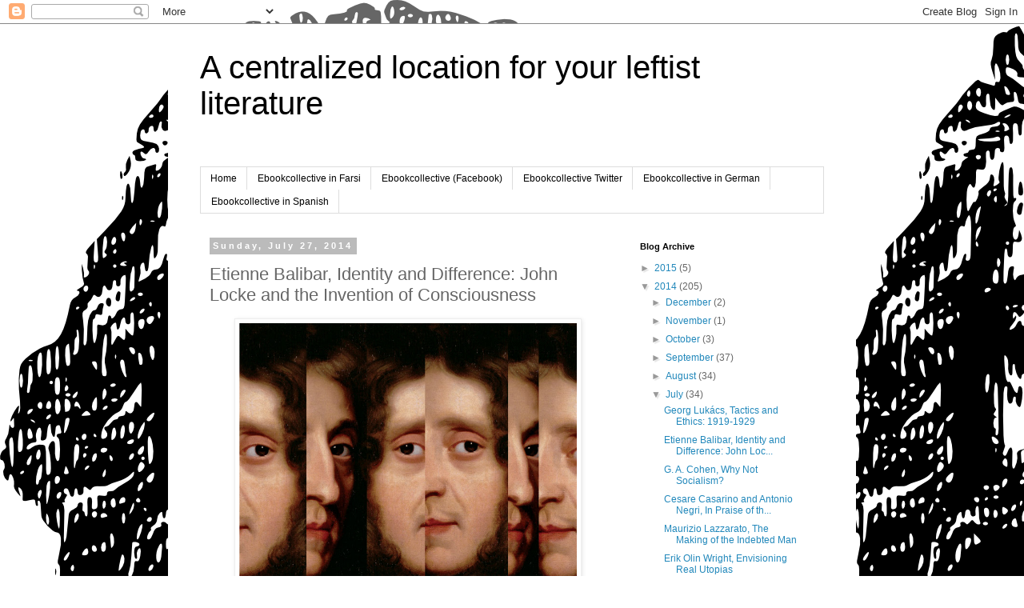

--- FILE ---
content_type: text/html; charset=UTF-8
request_url: https://ebookcollective.blogspot.com/2014/07/etienne-balibar-identity-and-difference.html
body_size: 11366
content:
<!DOCTYPE html>
<html class='v2' dir='ltr' lang='en'>
<head>
<link href='https://www.blogger.com/static/v1/widgets/4128112664-css_bundle_v2.css' rel='stylesheet' type='text/css'/>
<meta content='width=1100' name='viewport'/>
<meta content='text/html; charset=UTF-8' http-equiv='Content-Type'/>
<meta content='blogger' name='generator'/>
<link href='https://ebookcollective.blogspot.com/favicon.ico' rel='icon' type='image/x-icon'/>
<link href='http://ebookcollective.blogspot.com/2014/07/etienne-balibar-identity-and-difference.html' rel='canonical'/>
<link rel="alternate" type="application/atom+xml" title="A centralized location for your leftist literature - Atom" href="https://ebookcollective.blogspot.com/feeds/posts/default" />
<link rel="alternate" type="application/rss+xml" title="A centralized location for your leftist literature - RSS" href="https://ebookcollective.blogspot.com/feeds/posts/default?alt=rss" />
<link rel="service.post" type="application/atom+xml" title="A centralized location for your leftist literature - Atom" href="https://www.blogger.com/feeds/6987518062269942186/posts/default" />

<link rel="alternate" type="application/atom+xml" title="A centralized location for your leftist literature - Atom" href="https://ebookcollective.blogspot.com/feeds/1116174838663060101/comments/default" />
<!--Can't find substitution for tag [blog.ieCssRetrofitLinks]-->
<link href='http://versobooks-prod.s3.amazonaws.com/images/000002/662/Identity_and_Difference_300dpi_CMYK-e0d1c92c79190061cfe0d49f755d2d77.jpg' rel='image_src'/>
<meta content='http://ebookcollective.blogspot.com/2014/07/etienne-balibar-identity-and-difference.html' property='og:url'/>
<meta content='Etienne Balibar, Identity and Difference: John Locke and the Invention of Consciousness' property='og:title'/>
<meta content='      Formats Available   .PDF .EPUB  &quot;John Locke&#39;s foundational place in the history of British empiricism and liberal political thought is...' property='og:description'/>
<meta content='https://lh3.googleusercontent.com/blogger_img_proxy/[base64]w1200-h630-p-k-no-nu' property='og:image'/>
<title>A centralized location for your leftist literature: Etienne Balibar, Identity and Difference: John Locke and the Invention of Consciousness</title>
<style id='page-skin-1' type='text/css'><!--
/*
-----------------------------------------------
Blogger Template Style
Name:     Simple
Designer: Blogger
URL:      www.blogger.com
----------------------------------------------- */
/* Content
----------------------------------------------- */
body {
font: normal normal 12px 'Trebuchet MS', Trebuchet, Verdana, sans-serif;
color: #666666;
background: #ffffff url(//3.bp.blogspot.com/-xmMA9sSjuvc/UYcvRs2P2pI/AAAAAAAAADU/yYPtunH_drE/s0/karl_marx-999px.png) repeat scroll top left;
padding: 0 0 0 0;
}
html body .region-inner {
min-width: 0;
max-width: 100%;
width: auto;
}
h2 {
font-size: 22px;
}
a:link {
text-decoration:none;
color: #2288bb;
}
a:visited {
text-decoration:none;
color: #888888;
}
a:hover {
text-decoration:underline;
color: #33aaff;
}
.body-fauxcolumn-outer .fauxcolumn-inner {
background: transparent none repeat scroll top left;
_background-image: none;
}
.body-fauxcolumn-outer .cap-top {
position: absolute;
z-index: 1;
height: 400px;
width: 100%;
}
.body-fauxcolumn-outer .cap-top .cap-left {
width: 100%;
background: transparent none repeat-x scroll top left;
_background-image: none;
}
.content-outer {
-moz-box-shadow: 0 0 0 rgba(0, 0, 0, .15);
-webkit-box-shadow: 0 0 0 rgba(0, 0, 0, .15);
-goog-ms-box-shadow: 0 0 0 #333333;
box-shadow: 0 0 0 rgba(0, 0, 0, .15);
margin-bottom: 1px;
}
.content-inner {
padding: 10px 40px;
}
.content-inner {
background-color: #ffffff;
}
/* Header
----------------------------------------------- */
.header-outer {
background: transparent none repeat-x scroll 0 -400px;
_background-image: none;
}
.Header h1 {
font: normal normal 40px 'Trebuchet MS',Trebuchet,Verdana,sans-serif;
color: #000000;
text-shadow: 0 0 0 rgba(0, 0, 0, .2);
}
.Header h1 a {
color: #000000;
}
.Header .description {
font-size: 18px;
color: #000000;
}
.header-inner .Header .titlewrapper {
padding: 22px 0;
}
.header-inner .Header .descriptionwrapper {
padding: 0 0;
}
/* Tabs
----------------------------------------------- */
.tabs-inner .section:first-child {
border-top: 0 solid #dddddd;
}
.tabs-inner .section:first-child ul {
margin-top: -1px;
border-top: 1px solid #dddddd;
border-left: 1px solid #dddddd;
border-right: 1px solid #dddddd;
}
.tabs-inner .widget ul {
background: transparent none repeat-x scroll 0 -800px;
_background-image: none;
border-bottom: 1px solid #dddddd;
margin-top: 0;
margin-left: -30px;
margin-right: -30px;
}
.tabs-inner .widget li a {
display: inline-block;
padding: .6em 1em;
font: normal normal 12px 'Trebuchet MS', Trebuchet, Verdana, sans-serif;
color: #000000;
border-left: 1px solid #ffffff;
border-right: 1px solid #dddddd;
}
.tabs-inner .widget li:first-child a {
border-left: none;
}
.tabs-inner .widget li.selected a, .tabs-inner .widget li a:hover {
color: #000000;
background-color: #eeeeee;
text-decoration: none;
}
/* Columns
----------------------------------------------- */
.main-outer {
border-top: 0 solid transparent;
}
.fauxcolumn-left-outer .fauxcolumn-inner {
border-right: 1px solid transparent;
}
.fauxcolumn-right-outer .fauxcolumn-inner {
border-left: 1px solid transparent;
}
/* Headings
----------------------------------------------- */
div.widget > h2,
div.widget h2.title {
margin: 0 0 1em 0;
font: normal bold 11px 'Trebuchet MS',Trebuchet,Verdana,sans-serif;
color: #000000;
}
/* Widgets
----------------------------------------------- */
.widget .zippy {
color: #999999;
text-shadow: 2px 2px 1px rgba(0, 0, 0, .1);
}
.widget .popular-posts ul {
list-style: none;
}
/* Posts
----------------------------------------------- */
h2.date-header {
font: normal bold 11px Arial, Tahoma, Helvetica, FreeSans, sans-serif;
}
.date-header span {
background-color: #bbbbbb;
color: #ffffff;
padding: 0.4em;
letter-spacing: 3px;
margin: inherit;
}
.main-inner {
padding-top: 35px;
padding-bottom: 65px;
}
.main-inner .column-center-inner {
padding: 0 0;
}
.main-inner .column-center-inner .section {
margin: 0 1em;
}
.post {
margin: 0 0 45px 0;
}
h3.post-title, .comments h4 {
font: normal normal 22px 'Trebuchet MS',Trebuchet,Verdana,sans-serif;
margin: .75em 0 0;
}
.post-body {
font-size: 110%;
line-height: 1.4;
position: relative;
}
.post-body img, .post-body .tr-caption-container, .Profile img, .Image img,
.BlogList .item-thumbnail img {
padding: 2px;
background: #ffffff;
border: 1px solid #eeeeee;
-moz-box-shadow: 1px 1px 5px rgba(0, 0, 0, .1);
-webkit-box-shadow: 1px 1px 5px rgba(0, 0, 0, .1);
box-shadow: 1px 1px 5px rgba(0, 0, 0, .1);
}
.post-body img, .post-body .tr-caption-container {
padding: 5px;
}
.post-body .tr-caption-container {
color: #666666;
}
.post-body .tr-caption-container img {
padding: 0;
background: transparent;
border: none;
-moz-box-shadow: 0 0 0 rgba(0, 0, 0, .1);
-webkit-box-shadow: 0 0 0 rgba(0, 0, 0, .1);
box-shadow: 0 0 0 rgba(0, 0, 0, .1);
}
.post-header {
margin: 0 0 1.5em;
line-height: 1.6;
font-size: 90%;
}
.post-footer {
margin: 20px -2px 0;
padding: 5px 10px;
color: #666666;
background-color: #eeeeee;
border-bottom: 1px solid #eeeeee;
line-height: 1.6;
font-size: 90%;
}
#comments .comment-author {
padding-top: 1.5em;
border-top: 1px solid transparent;
background-position: 0 1.5em;
}
#comments .comment-author:first-child {
padding-top: 0;
border-top: none;
}
.avatar-image-container {
margin: .2em 0 0;
}
#comments .avatar-image-container img {
border: 1px solid #eeeeee;
}
/* Comments
----------------------------------------------- */
.comments .comments-content .icon.blog-author {
background-repeat: no-repeat;
background-image: url([data-uri]);
}
.comments .comments-content .loadmore a {
border-top: 1px solid #999999;
border-bottom: 1px solid #999999;
}
.comments .comment-thread.inline-thread {
background-color: #eeeeee;
}
.comments .continue {
border-top: 2px solid #999999;
}
/* Accents
---------------------------------------------- */
.section-columns td.columns-cell {
border-left: 1px solid transparent;
}
.blog-pager {
background: transparent url(//www.blogblog.com/1kt/simple/paging_dot.png) repeat-x scroll top center;
}
.blog-pager-older-link, .home-link,
.blog-pager-newer-link {
background-color: #ffffff;
padding: 5px;
}
.footer-outer {
border-top: 1px dashed #bbbbbb;
}
/* Mobile
----------------------------------------------- */
body.mobile  {
background-size: auto;
}
.mobile .body-fauxcolumn-outer {
background: transparent none repeat scroll top left;
}
.mobile .body-fauxcolumn-outer .cap-top {
background-size: 100% auto;
}
.mobile .content-outer {
-webkit-box-shadow: 0 0 3px rgba(0, 0, 0, .15);
box-shadow: 0 0 3px rgba(0, 0, 0, .15);
}
.mobile .tabs-inner .widget ul {
margin-left: 0;
margin-right: 0;
}
.mobile .post {
margin: 0;
}
.mobile .main-inner .column-center-inner .section {
margin: 0;
}
.mobile .date-header span {
padding: 0.1em 10px;
margin: 0 -10px;
}
.mobile h3.post-title {
margin: 0;
}
.mobile .blog-pager {
background: transparent none no-repeat scroll top center;
}
.mobile .footer-outer {
border-top: none;
}
.mobile .main-inner, .mobile .footer-inner {
background-color: #ffffff;
}
.mobile-index-contents {
color: #666666;
}
.mobile-link-button {
background-color: #2288bb;
}
.mobile-link-button a:link, .mobile-link-button a:visited {
color: #ffffff;
}
.mobile .tabs-inner .section:first-child {
border-top: none;
}
.mobile .tabs-inner .PageList .widget-content {
background-color: #eeeeee;
color: #000000;
border-top: 1px solid #dddddd;
border-bottom: 1px solid #dddddd;
}
.mobile .tabs-inner .PageList .widget-content .pagelist-arrow {
border-left: 1px solid #dddddd;
}

--></style>
<style id='template-skin-1' type='text/css'><!--
body {
min-width: 860px;
}
.content-outer, .content-fauxcolumn-outer, .region-inner {
min-width: 860px;
max-width: 860px;
_width: 860px;
}
.main-inner .columns {
padding-left: 0px;
padding-right: 260px;
}
.main-inner .fauxcolumn-center-outer {
left: 0px;
right: 260px;
/* IE6 does not respect left and right together */
_width: expression(this.parentNode.offsetWidth -
parseInt("0px") -
parseInt("260px") + 'px');
}
.main-inner .fauxcolumn-left-outer {
width: 0px;
}
.main-inner .fauxcolumn-right-outer {
width: 260px;
}
.main-inner .column-left-outer {
width: 0px;
right: 100%;
margin-left: -0px;
}
.main-inner .column-right-outer {
width: 260px;
margin-right: -260px;
}
#layout {
min-width: 0;
}
#layout .content-outer {
min-width: 0;
width: 800px;
}
#layout .region-inner {
min-width: 0;
width: auto;
}
body#layout div.add_widget {
padding: 8px;
}
body#layout div.add_widget a {
margin-left: 32px;
}
--></style>
<style>
    body {background-image:url(\/\/3.bp.blogspot.com\/-xmMA9sSjuvc\/UYcvRs2P2pI\/AAAAAAAAADU\/yYPtunH_drE\/s0\/karl_marx-999px.png);}
    
@media (max-width: 200px) { body {background-image:url(\/\/3.bp.blogspot.com\/-xmMA9sSjuvc\/UYcvRs2P2pI\/AAAAAAAAADU\/yYPtunH_drE\/w200\/karl_marx-999px.png);}}
@media (max-width: 400px) and (min-width: 201px) { body {background-image:url(\/\/3.bp.blogspot.com\/-xmMA9sSjuvc\/UYcvRs2P2pI\/AAAAAAAAADU\/yYPtunH_drE\/w400\/karl_marx-999px.png);}}
@media (max-width: 800px) and (min-width: 401px) { body {background-image:url(\/\/3.bp.blogspot.com\/-xmMA9sSjuvc\/UYcvRs2P2pI\/AAAAAAAAADU\/yYPtunH_drE\/w800\/karl_marx-999px.png);}}
@media (max-width: 1200px) and (min-width: 801px) { body {background-image:url(\/\/3.bp.blogspot.com\/-xmMA9sSjuvc\/UYcvRs2P2pI\/AAAAAAAAADU\/yYPtunH_drE\/w1200\/karl_marx-999px.png);}}
/* Last tag covers anything over one higher than the previous max-size cap. */
@media (min-width: 1201px) { body {background-image:url(\/\/3.bp.blogspot.com\/-xmMA9sSjuvc\/UYcvRs2P2pI\/AAAAAAAAADU\/yYPtunH_drE\/w1600\/karl_marx-999px.png);}}
  </style>
<link href='https://www.blogger.com/dyn-css/authorization.css?targetBlogID=6987518062269942186&amp;zx=031d5d2d-1fc8-4552-8f76-01b577f551fb' media='none' onload='if(media!=&#39;all&#39;)media=&#39;all&#39;' rel='stylesheet'/><noscript><link href='https://www.blogger.com/dyn-css/authorization.css?targetBlogID=6987518062269942186&amp;zx=031d5d2d-1fc8-4552-8f76-01b577f551fb' rel='stylesheet'/></noscript>
<meta name='google-adsense-platform-account' content='ca-host-pub-1556223355139109'/>
<meta name='google-adsense-platform-domain' content='blogspot.com'/>

</head>
<body class='loading variant-simplysimple'>
<div class='navbar section' id='navbar' name='Navbar'><div class='widget Navbar' data-version='1' id='Navbar1'><script type="text/javascript">
    function setAttributeOnload(object, attribute, val) {
      if(window.addEventListener) {
        window.addEventListener('load',
          function(){ object[attribute] = val; }, false);
      } else {
        window.attachEvent('onload', function(){ object[attribute] = val; });
      }
    }
  </script>
<div id="navbar-iframe-container"></div>
<script type="text/javascript" src="https://apis.google.com/js/platform.js"></script>
<script type="text/javascript">
      gapi.load("gapi.iframes:gapi.iframes.style.bubble", function() {
        if (gapi.iframes && gapi.iframes.getContext) {
          gapi.iframes.getContext().openChild({
              url: 'https://www.blogger.com/navbar/6987518062269942186?po\x3d1116174838663060101\x26origin\x3dhttps://ebookcollective.blogspot.com',
              where: document.getElementById("navbar-iframe-container"),
              id: "navbar-iframe"
          });
        }
      });
    </script><script type="text/javascript">
(function() {
var script = document.createElement('script');
script.type = 'text/javascript';
script.src = '//pagead2.googlesyndication.com/pagead/js/google_top_exp.js';
var head = document.getElementsByTagName('head')[0];
if (head) {
head.appendChild(script);
}})();
</script>
</div></div>
<div class='body-fauxcolumns'>
<div class='fauxcolumn-outer body-fauxcolumn-outer'>
<div class='cap-top'>
<div class='cap-left'></div>
<div class='cap-right'></div>
</div>
<div class='fauxborder-left'>
<div class='fauxborder-right'></div>
<div class='fauxcolumn-inner'>
</div>
</div>
<div class='cap-bottom'>
<div class='cap-left'></div>
<div class='cap-right'></div>
</div>
</div>
</div>
<div class='content'>
<div class='content-fauxcolumns'>
<div class='fauxcolumn-outer content-fauxcolumn-outer'>
<div class='cap-top'>
<div class='cap-left'></div>
<div class='cap-right'></div>
</div>
<div class='fauxborder-left'>
<div class='fauxborder-right'></div>
<div class='fauxcolumn-inner'>
</div>
</div>
<div class='cap-bottom'>
<div class='cap-left'></div>
<div class='cap-right'></div>
</div>
</div>
</div>
<div class='content-outer'>
<div class='content-cap-top cap-top'>
<div class='cap-left'></div>
<div class='cap-right'></div>
</div>
<div class='fauxborder-left content-fauxborder-left'>
<div class='fauxborder-right content-fauxborder-right'></div>
<div class='content-inner'>
<header>
<div class='header-outer'>
<div class='header-cap-top cap-top'>
<div class='cap-left'></div>
<div class='cap-right'></div>
</div>
<div class='fauxborder-left header-fauxborder-left'>
<div class='fauxborder-right header-fauxborder-right'></div>
<div class='region-inner header-inner'>
<div class='header section' id='header' name='Header'><div class='widget Header' data-version='1' id='Header1'>
<div id='header-inner'>
<div class='titlewrapper'>
<h1 class='title'>
<a href='https://ebookcollective.blogspot.com/'>
A centralized location for your leftist literature
</a>
</h1>
</div>
<div class='descriptionwrapper'>
<p class='description'><span>
</span></p>
</div>
</div>
</div></div>
</div>
</div>
<div class='header-cap-bottom cap-bottom'>
<div class='cap-left'></div>
<div class='cap-right'></div>
</div>
</div>
</header>
<div class='tabs-outer'>
<div class='tabs-cap-top cap-top'>
<div class='cap-left'></div>
<div class='cap-right'></div>
</div>
<div class='fauxborder-left tabs-fauxborder-left'>
<div class='fauxborder-right tabs-fauxborder-right'></div>
<div class='region-inner tabs-inner'>
<div class='tabs section' id='crosscol' name='Cross-Column'><div class='widget PageList' data-version='1' id='PageList1'>
<h2>Pages</h2>
<div class='widget-content'>
<ul>
<li>
<a href='https://ebookcollective.blogspot.com/'>Home</a>
</li>
<li>
<a href='http://radicalarchive.blogspot.com'>Ebookcollective in Farsi</a>
</li>
<li>
<a href='https://www.facebook.com/EbookCollective'>Ebookcollective (Facebook) </a>
</li>
<li>
<a href='https://twitter.com/Ebookcollective'>Ebookcollective Twitter </a>
</li>
<li>
<a href='http://ebuchkollektiv.blogspot.de/'>Ebookcollective in German</a>
</li>
<li>
<a href='http://elibrocolectiva.blogspot.com'>Ebookcollective in Spanish </a>
</li>
</ul>
<div class='clear'></div>
</div>
</div></div>
<div class='tabs no-items section' id='crosscol-overflow' name='Cross-Column 2'></div>
</div>
</div>
<div class='tabs-cap-bottom cap-bottom'>
<div class='cap-left'></div>
<div class='cap-right'></div>
</div>
</div>
<div class='main-outer'>
<div class='main-cap-top cap-top'>
<div class='cap-left'></div>
<div class='cap-right'></div>
</div>
<div class='fauxborder-left main-fauxborder-left'>
<div class='fauxborder-right main-fauxborder-right'></div>
<div class='region-inner main-inner'>
<div class='columns fauxcolumns'>
<div class='fauxcolumn-outer fauxcolumn-center-outer'>
<div class='cap-top'>
<div class='cap-left'></div>
<div class='cap-right'></div>
</div>
<div class='fauxborder-left'>
<div class='fauxborder-right'></div>
<div class='fauxcolumn-inner'>
</div>
</div>
<div class='cap-bottom'>
<div class='cap-left'></div>
<div class='cap-right'></div>
</div>
</div>
<div class='fauxcolumn-outer fauxcolumn-left-outer'>
<div class='cap-top'>
<div class='cap-left'></div>
<div class='cap-right'></div>
</div>
<div class='fauxborder-left'>
<div class='fauxborder-right'></div>
<div class='fauxcolumn-inner'>
</div>
</div>
<div class='cap-bottom'>
<div class='cap-left'></div>
<div class='cap-right'></div>
</div>
</div>
<div class='fauxcolumn-outer fauxcolumn-right-outer'>
<div class='cap-top'>
<div class='cap-left'></div>
<div class='cap-right'></div>
</div>
<div class='fauxborder-left'>
<div class='fauxborder-right'></div>
<div class='fauxcolumn-inner'>
</div>
</div>
<div class='cap-bottom'>
<div class='cap-left'></div>
<div class='cap-right'></div>
</div>
</div>
<!-- corrects IE6 width calculation -->
<div class='columns-inner'>
<div class='column-center-outer'>
<div class='column-center-inner'>
<div class='main section' id='main' name='Main'><div class='widget Blog' data-version='1' id='Blog1'>
<div class='blog-posts hfeed'>

          <div class="date-outer">
        
<h2 class='date-header'><span>Sunday, July 27, 2014</span></h2>

          <div class="date-posts">
        
<div class='post-outer'>
<div class='post hentry uncustomized-post-template' itemprop='blogPost' itemscope='itemscope' itemtype='http://schema.org/BlogPosting'>
<meta content='http://versobooks-prod.s3.amazonaws.com/images/000002/662/Identity_and_Difference_300dpi_CMYK-e0d1c92c79190061cfe0d49f755d2d77.jpg' itemprop='image_url'/>
<meta content='6987518062269942186' itemprop='blogId'/>
<meta content='1116174838663060101' itemprop='postId'/>
<a name='1116174838663060101'></a>
<h3 class='post-title entry-title' itemprop='name'>
Etienne Balibar, Identity and Difference: John Locke and the Invention of Consciousness
</h3>
<div class='post-header'>
<div class='post-header-line-1'></div>
</div>
<div class='post-body entry-content' id='post-body-1116174838663060101' itemprop='description articleBody'>
<div dir="ltr" style="text-align: left;" trbidi="on">
<div class="separator" style="clear: both; text-align: center;">
<a href="http://versobooks-prod.s3.amazonaws.com/images/000002/662/Identity_and_Difference_300dpi_CMYK-e0d1c92c79190061cfe0d49f755d2d77.jpg" imageanchor="1" style="margin-left: 1em; margin-right: 1em;"><span style="font-family: Helvetica Neue, Arial, Helvetica, sans-serif;"><img border="0" height="640" src="https://lh3.googleusercontent.com/blogger_img_proxy/[base64]s0-d" width="422"></span></a></div>
<div class="separator" style="clear: both; text-align: center;">
<span style="font-family: Helvetica Neue, Arial, Helvetica, sans-serif;"><br /></span></div>
<div class="separator" style="clear: both; text-align: left;">
<span style="font-family: Helvetica Neue, Arial, Helvetica, sans-serif;">Formats Available</span></div>
<blockquote class="tr_bq" style="clear: both; text-align: left;">
<span style="font-family: Helvetica Neue, Arial, Helvetica, sans-serif;"><a href="http://www.mediafire.com/view/6mwzyzvszc21itd/etienne-balibar-identity-and-difference-john-locke.pdf">.PDF</a><br /><a href="http://www.mediafire.com/download/32xv7okj2p9h2kb/etienne-balibar-identity-and-difference-john-locke-and-the-invention-of-consciousness.epub">.EPUB</a></span></blockquote>
"John Locke's foundational place in the history of British empiricism and liberal political thought is well established. So, in what sense can Locke be considered a modern European philosopher? Identity and Difference argues for reassessing this canonical figure. Closely examining the "treatise on identity" added to the second edition of An Essay Concerning Human Understanding, Etienne Balibar demonstrates Locke's role in the formation of two concepts central to the metaphysics of the subject&#8212;consciousness and the self&#8212;and the complex philosophical, legal, moral and political nature of his terms.<br />
<br />
With an accompanying essay by Stella Sandford, situating Balibar's reading of Locke in the history of the reception of the Essay and within Balibar's other writings on "the subject," Identity and Difference rethinks a crucial moment in the history of Western philosophy."</div>
<div style='clear: both;'></div>
</div>
<div class='post-footer'>
<div class='post-footer-line post-footer-line-1'>
<span class='post-author vcard'>
Posted by
<span class='fn' itemprop='author' itemscope='itemscope' itemtype='http://schema.org/Person'>
<meta content='https://www.blogger.com/profile/13448950145619385651' itemprop='url'/>
<a class='g-profile' href='https://www.blogger.com/profile/13448950145619385651' rel='author' title='author profile'>
<span itemprop='name'>Unknown</span>
</a>
</span>
</span>
<span class='post-timestamp'>
at
<meta content='http://ebookcollective.blogspot.com/2014/07/etienne-balibar-identity-and-difference.html' itemprop='url'/>
<a class='timestamp-link' href='https://ebookcollective.blogspot.com/2014/07/etienne-balibar-identity-and-difference.html' rel='bookmark' title='permanent link'><abbr class='published' itemprop='datePublished' title='2014-07-27T17:54:00-07:00'>5:54&#8239;PM</abbr></a>
</span>
<span class='post-comment-link'>
</span>
<span class='post-icons'>
<span class='item-control blog-admin pid-171375959'>
<a href='https://www.blogger.com/post-edit.g?blogID=6987518062269942186&postID=1116174838663060101&from=pencil' title='Edit Post'>
<img alt='' class='icon-action' height='18' src='https://resources.blogblog.com/img/icon18_edit_allbkg.gif' width='18'/>
</a>
</span>
</span>
<div class='post-share-buttons goog-inline-block'>
<a class='goog-inline-block share-button sb-email' href='https://www.blogger.com/share-post.g?blogID=6987518062269942186&postID=1116174838663060101&target=email' target='_blank' title='Email This'><span class='share-button-link-text'>Email This</span></a><a class='goog-inline-block share-button sb-blog' href='https://www.blogger.com/share-post.g?blogID=6987518062269942186&postID=1116174838663060101&target=blog' onclick='window.open(this.href, "_blank", "height=270,width=475"); return false;' target='_blank' title='BlogThis!'><span class='share-button-link-text'>BlogThis!</span></a><a class='goog-inline-block share-button sb-twitter' href='https://www.blogger.com/share-post.g?blogID=6987518062269942186&postID=1116174838663060101&target=twitter' target='_blank' title='Share to X'><span class='share-button-link-text'>Share to X</span></a><a class='goog-inline-block share-button sb-facebook' href='https://www.blogger.com/share-post.g?blogID=6987518062269942186&postID=1116174838663060101&target=facebook' onclick='window.open(this.href, "_blank", "height=430,width=640"); return false;' target='_blank' title='Share to Facebook'><span class='share-button-link-text'>Share to Facebook</span></a><a class='goog-inline-block share-button sb-pinterest' href='https://www.blogger.com/share-post.g?blogID=6987518062269942186&postID=1116174838663060101&target=pinterest' target='_blank' title='Share to Pinterest'><span class='share-button-link-text'>Share to Pinterest</span></a>
</div>
</div>
<div class='post-footer-line post-footer-line-2'>
<span class='post-labels'>
Labels:
<a href='https://ebookcollective.blogspot.com/search/label/empiricism' rel='tag'>empiricism</a>,
<a href='https://ebookcollective.blogspot.com/search/label/enlightenment' rel='tag'>enlightenment</a>,
<a href='https://ebookcollective.blogspot.com/search/label/etienne%20balibar' rel='tag'>etienne balibar</a>,
<a href='https://ebookcollective.blogspot.com/search/label/human%20consciousness' rel='tag'>human consciousness</a>,
<a href='https://ebookcollective.blogspot.com/search/label/human%20nature' rel='tag'>human nature</a>,
<a href='https://ebookcollective.blogspot.com/search/label/john%20locke' rel='tag'>john locke</a>
</span>
</div>
<div class='post-footer-line post-footer-line-3'>
<span class='post-location'>
</span>
</div>
</div>
</div>
<div class='comments' id='comments'>
<a name='comments'></a>
<h4>No comments:</h4>
<div id='Blog1_comments-block-wrapper'>
<dl class='avatar-comment-indent' id='comments-block'>
</dl>
</div>
<p class='comment-footer'>
<div class='comment-form'>
<a name='comment-form'></a>
<h4 id='comment-post-message'>Post a Comment</h4>
<p>
</p>
<a href='https://www.blogger.com/comment/frame/6987518062269942186?po=1116174838663060101&hl=en&saa=85391&origin=https://ebookcollective.blogspot.com' id='comment-editor-src'></a>
<iframe allowtransparency='true' class='blogger-iframe-colorize blogger-comment-from-post' frameborder='0' height='410px' id='comment-editor' name='comment-editor' src='' width='100%'></iframe>
<script src='https://www.blogger.com/static/v1/jsbin/1345082660-comment_from_post_iframe.js' type='text/javascript'></script>
<script type='text/javascript'>
      BLOG_CMT_createIframe('https://www.blogger.com/rpc_relay.html');
    </script>
</div>
</p>
</div>
</div>

        </div></div>
      
</div>
<div class='blog-pager' id='blog-pager'>
<span id='blog-pager-newer-link'>
<a class='blog-pager-newer-link' href='https://ebookcollective.blogspot.com/2014/07/georg-lukacs-tactics-and-ethics-1919.html' id='Blog1_blog-pager-newer-link' title='Newer Post'>Newer Post</a>
</span>
<span id='blog-pager-older-link'>
<a class='blog-pager-older-link' href='https://ebookcollective.blogspot.com/2014/07/g-cohen-why-not-socialism.html' id='Blog1_blog-pager-older-link' title='Older Post'>Older Post</a>
</span>
<a class='home-link' href='https://ebookcollective.blogspot.com/'>Home</a>
</div>
<div class='clear'></div>
<div class='post-feeds'>
<div class='feed-links'>
Subscribe to:
<a class='feed-link' href='https://ebookcollective.blogspot.com/feeds/1116174838663060101/comments/default' target='_blank' type='application/atom+xml'>Post Comments (Atom)</a>
</div>
</div>
</div></div>
</div>
</div>
<div class='column-left-outer'>
<div class='column-left-inner'>
<aside>
</aside>
</div>
</div>
<div class='column-right-outer'>
<div class='column-right-inner'>
<aside>
<div class='sidebar section' id='sidebar-right-1'><div class='widget BlogArchive' data-version='1' id='BlogArchive1'>
<h2>Blog Archive</h2>
<div class='widget-content'>
<div id='ArchiveList'>
<div id='BlogArchive1_ArchiveList'>
<ul class='hierarchy'>
<li class='archivedate collapsed'>
<a class='toggle' href='javascript:void(0)'>
<span class='zippy'>

        &#9658;&#160;
      
</span>
</a>
<a class='post-count-link' href='https://ebookcollective.blogspot.com/2015/'>
2015
</a>
<span class='post-count' dir='ltr'>(5)</span>
<ul class='hierarchy'>
<li class='archivedate collapsed'>
<a class='toggle' href='javascript:void(0)'>
<span class='zippy'>

        &#9658;&#160;
      
</span>
</a>
<a class='post-count-link' href='https://ebookcollective.blogspot.com/2015/07/'>
July
</a>
<span class='post-count' dir='ltr'>(1)</span>
</li>
</ul>
<ul class='hierarchy'>
<li class='archivedate collapsed'>
<a class='toggle' href='javascript:void(0)'>
<span class='zippy'>

        &#9658;&#160;
      
</span>
</a>
<a class='post-count-link' href='https://ebookcollective.blogspot.com/2015/03/'>
March
</a>
<span class='post-count' dir='ltr'>(4)</span>
</li>
</ul>
</li>
</ul>
<ul class='hierarchy'>
<li class='archivedate expanded'>
<a class='toggle' href='javascript:void(0)'>
<span class='zippy toggle-open'>

        &#9660;&#160;
      
</span>
</a>
<a class='post-count-link' href='https://ebookcollective.blogspot.com/2014/'>
2014
</a>
<span class='post-count' dir='ltr'>(205)</span>
<ul class='hierarchy'>
<li class='archivedate collapsed'>
<a class='toggle' href='javascript:void(0)'>
<span class='zippy'>

        &#9658;&#160;
      
</span>
</a>
<a class='post-count-link' href='https://ebookcollective.blogspot.com/2014/12/'>
December
</a>
<span class='post-count' dir='ltr'>(2)</span>
</li>
</ul>
<ul class='hierarchy'>
<li class='archivedate collapsed'>
<a class='toggle' href='javascript:void(0)'>
<span class='zippy'>

        &#9658;&#160;
      
</span>
</a>
<a class='post-count-link' href='https://ebookcollective.blogspot.com/2014/11/'>
November
</a>
<span class='post-count' dir='ltr'>(1)</span>
</li>
</ul>
<ul class='hierarchy'>
<li class='archivedate collapsed'>
<a class='toggle' href='javascript:void(0)'>
<span class='zippy'>

        &#9658;&#160;
      
</span>
</a>
<a class='post-count-link' href='https://ebookcollective.blogspot.com/2014/10/'>
October
</a>
<span class='post-count' dir='ltr'>(3)</span>
</li>
</ul>
<ul class='hierarchy'>
<li class='archivedate collapsed'>
<a class='toggle' href='javascript:void(0)'>
<span class='zippy'>

        &#9658;&#160;
      
</span>
</a>
<a class='post-count-link' href='https://ebookcollective.blogspot.com/2014/09/'>
September
</a>
<span class='post-count' dir='ltr'>(37)</span>
</li>
</ul>
<ul class='hierarchy'>
<li class='archivedate collapsed'>
<a class='toggle' href='javascript:void(0)'>
<span class='zippy'>

        &#9658;&#160;
      
</span>
</a>
<a class='post-count-link' href='https://ebookcollective.blogspot.com/2014/08/'>
August
</a>
<span class='post-count' dir='ltr'>(34)</span>
</li>
</ul>
<ul class='hierarchy'>
<li class='archivedate expanded'>
<a class='toggle' href='javascript:void(0)'>
<span class='zippy toggle-open'>

        &#9660;&#160;
      
</span>
</a>
<a class='post-count-link' href='https://ebookcollective.blogspot.com/2014/07/'>
July
</a>
<span class='post-count' dir='ltr'>(34)</span>
<ul class='posts'>
<li><a href='https://ebookcollective.blogspot.com/2014/07/georg-lukacs-tactics-and-ethics-1919.html'>Georg Lukács, Tactics and Ethics: 1919-1929</a></li>
<li><a href='https://ebookcollective.blogspot.com/2014/07/etienne-balibar-identity-and-difference.html'>Etienne Balibar, Identity and Difference: John Loc...</a></li>
<li><a href='https://ebookcollective.blogspot.com/2014/07/g-cohen-why-not-socialism.html'>G. A. Cohen, Why Not Socialism?</a></li>
<li><a href='https://ebookcollective.blogspot.com/2014/07/cesare-casarino-and-antonio-negri-in.html'>Cesare Casarino and Antonio Negri, In Praise of th...</a></li>
<li><a href='https://ebookcollective.blogspot.com/2014/07/maurizio-lazzarato-making-of-indebted.html'>Maurizio Lazzarato, The Making of the Indebted Man</a></li>
<li><a href='https://ebookcollective.blogspot.com/2014/07/erik-olin-wright-envisioning-real.html'>Erik Olin Wright, Envisioning Real Utopias</a></li>
<li><a href='https://ebookcollective.blogspot.com/2014/07/joel-kovel-overcoming-zionism-creating.html'>Joel Kovel, Overcoming Zionism: Creating a Single ...</a></li>
<li><a href='https://ebookcollective.blogspot.com/2014/07/evgeny-pashukanis-pashukanis-selected.html'>Evgeny Pashukanis, Pashukanis: Selected Writings o...</a></li>
<li><a href='https://ebookcollective.blogspot.com/2014/07/marx-engels-collected-works-50-volumes.html'>Marx &amp; Engels Collected Works (50 Volumes)</a></li>
<li><a href='https://ebookcollective.blogspot.com/2014/07/alexander-rabinowitch-bolsheviks-in.html'>Alexander Rabinowitch, The Bolsheviks in Power (2007)</a></li>
<li><a href='https://ebookcollective.blogspot.com/2014/07/abram-leon-jewish-question-marxist.html'>Abram Leon, The Jewish Question: A Marxist Interpr...</a></li>
<li><a href='https://ebookcollective.blogspot.com/2014/07/allen-w-wood-karl-marx-second-edition.html'>Allen W. Wood, Karl Marx (Second Edition)</a></li>
<li><a href='https://ebookcollective.blogspot.com/2014/07/s-j-barnett-enlightenment-and-religion.html'>S. J. Barnett, The Enlightenment and Religion: The...</a></li>
<li><a href='https://ebookcollective.blogspot.com/2014/07/terry-eagleton-sweet-violence-idea-of.html'>Terry Eagleton, Sweet Violence: The Idea of the Tr...</a></li>
<li><a href='https://ebookcollective.blogspot.com/2014/07/an-economic-history-of-ussr-1917-91.html'>An Economic History of the USSR, 1917-91</a></li>
<li><a href='https://ebookcollective.blogspot.com/2014/07/ellen-meiksins-wood-empire-of-capital.html'>Ellen Meiksins Wood, Empire of Capital</a></li>
<li><a href='https://ebookcollective.blogspot.com/2014/07/recommended-readings-iran.html'>Recommended Works: Class Struggle in Iran</a></li>
<li><a href='https://ebookcollective.blogspot.com/2014/07/maxime-rodinson-israel-colonial-settler.html'>Maxime Rodinson, Israel: A Colonial-Settler State?</a></li>
<li><a href='https://ebookcollective.blogspot.com/2014/07/catherine-malabou-future-of-hegel.html'>Catherine Malabou, The Future of Hegel: Plasticity...</a></li>
<li><a href='https://ebookcollective.blogspot.com/2014/07/roman-rosdolsky-engels-and-nonhistoric.html'>Roman Rosdolsky, Engels and the &#8216;Nonhistoric&#8217; Peop...</a></li>
<li><a href='https://ebookcollective.blogspot.com/2014/07/karl-marx-early-writings.html'>Karl Marx, Early Writings</a></li>
<li><a href='https://ebookcollective.blogspot.com/2014/07/sean-sayers-reality-and-reason.html'>Sean Sayers, Reality and Reason: Dialectic and the...</a></li>
<li><a href='https://ebookcollective.blogspot.com/2014/07/terry-eagleton-how-to-read-poem.html'>Terry Eagleton, How to Read a Poem</a></li>
<li><a href='https://ebookcollective.blogspot.com/2014/07/richard-seymour-against-austerity-how.html'>Richard Seymour, Against Austerity: How We Can Fix...</a></li>
<li><a href='https://ebookcollective.blogspot.com/2014/07/dd-kosambi-ancient-india-history-of-its.html'>D.D. Kosambi, Ancient India: A History of Its Cult...</a></li>
<li><a href='https://ebookcollective.blogspot.com/2014/07/dd-kosambi-introduction-to-study-of.html'>D.D. Kosambi, An Introduction to the Study of Indi...</a></li>
<li><a href='https://ebookcollective.blogspot.com/2014/07/christopher-hill-lenin-and-russian.html'>Christopher Hill,  Lenin And The Russian Revolutio...</a></li>
<li><a href='https://ebookcollective.blogspot.com/2014/07/christopher-hill-century-of-revolution.html'>Christopher Hill, The Century of Revolution: 1603-...</a></li>
<li><a href='https://ebookcollective.blogspot.com/2014/07/christopher-hill-world-turned-upside.html'>Christopher Hill, The World Turned Upside Down: Ra...</a></li>
<li><a href='https://ebookcollective.blogspot.com/2014/07/gerald-horne-counter-revolution-of-1776.html'>Gerald Horne, The Counter-Revolution of 1776: Slav...</a></li>
<li><a href='https://ebookcollective.blogspot.com/2014/07/roman-rosdolsky-making-of-marxs-capital.html'>Roman Rosdolsky, The Making of Marx&#39;s Capital</a></li>
<li><a href='https://ebookcollective.blogspot.com/2014/07/g-w-f-hegel-hegels-logic.html'>G. W. F. Hegel, Hegel&#8217;s Logic</a></li>
<li><a href='https://ebookcollective.blogspot.com/2014/07/meenakshi-gigi-durham-douglas-kellner.html'>Meenakshi Gigi Durham, Douglas Kellner, Media and ...</a></li>
<li><a href='https://ebookcollective.blogspot.com/2014/07/melissa-gira-grant-playing-whore-work.html'>Melissa Gira Grant, Playing the Whore: The Work of...</a></li>
</ul>
</li>
</ul>
<ul class='hierarchy'>
<li class='archivedate collapsed'>
<a class='toggle' href='javascript:void(0)'>
<span class='zippy'>

        &#9658;&#160;
      
</span>
</a>
<a class='post-count-link' href='https://ebookcollective.blogspot.com/2014/06/'>
June
</a>
<span class='post-count' dir='ltr'>(29)</span>
</li>
</ul>
<ul class='hierarchy'>
<li class='archivedate collapsed'>
<a class='toggle' href='javascript:void(0)'>
<span class='zippy'>

        &#9658;&#160;
      
</span>
</a>
<a class='post-count-link' href='https://ebookcollective.blogspot.com/2014/05/'>
May
</a>
<span class='post-count' dir='ltr'>(19)</span>
</li>
</ul>
<ul class='hierarchy'>
<li class='archivedate collapsed'>
<a class='toggle' href='javascript:void(0)'>
<span class='zippy'>

        &#9658;&#160;
      
</span>
</a>
<a class='post-count-link' href='https://ebookcollective.blogspot.com/2014/04/'>
April
</a>
<span class='post-count' dir='ltr'>(19)</span>
</li>
</ul>
<ul class='hierarchy'>
<li class='archivedate collapsed'>
<a class='toggle' href='javascript:void(0)'>
<span class='zippy'>

        &#9658;&#160;
      
</span>
</a>
<a class='post-count-link' href='https://ebookcollective.blogspot.com/2014/03/'>
March
</a>
<span class='post-count' dir='ltr'>(12)</span>
</li>
</ul>
<ul class='hierarchy'>
<li class='archivedate collapsed'>
<a class='toggle' href='javascript:void(0)'>
<span class='zippy'>

        &#9658;&#160;
      
</span>
</a>
<a class='post-count-link' href='https://ebookcollective.blogspot.com/2014/02/'>
February
</a>
<span class='post-count' dir='ltr'>(15)</span>
</li>
</ul>
</li>
</ul>
<ul class='hierarchy'>
<li class='archivedate collapsed'>
<a class='toggle' href='javascript:void(0)'>
<span class='zippy'>

        &#9658;&#160;
      
</span>
</a>
<a class='post-count-link' href='https://ebookcollective.blogspot.com/2013/'>
2013
</a>
<span class='post-count' dir='ltr'>(217)</span>
<ul class='hierarchy'>
<li class='archivedate collapsed'>
<a class='toggle' href='javascript:void(0)'>
<span class='zippy'>

        &#9658;&#160;
      
</span>
</a>
<a class='post-count-link' href='https://ebookcollective.blogspot.com/2013/11/'>
November
</a>
<span class='post-count' dir='ltr'>(1)</span>
</li>
</ul>
<ul class='hierarchy'>
<li class='archivedate collapsed'>
<a class='toggle' href='javascript:void(0)'>
<span class='zippy'>

        &#9658;&#160;
      
</span>
</a>
<a class='post-count-link' href='https://ebookcollective.blogspot.com/2013/10/'>
October
</a>
<span class='post-count' dir='ltr'>(7)</span>
</li>
</ul>
<ul class='hierarchy'>
<li class='archivedate collapsed'>
<a class='toggle' href='javascript:void(0)'>
<span class='zippy'>

        &#9658;&#160;
      
</span>
</a>
<a class='post-count-link' href='https://ebookcollective.blogspot.com/2013/09/'>
September
</a>
<span class='post-count' dir='ltr'>(8)</span>
</li>
</ul>
<ul class='hierarchy'>
<li class='archivedate collapsed'>
<a class='toggle' href='javascript:void(0)'>
<span class='zippy'>

        &#9658;&#160;
      
</span>
</a>
<a class='post-count-link' href='https://ebookcollective.blogspot.com/2013/08/'>
August
</a>
<span class='post-count' dir='ltr'>(18)</span>
</li>
</ul>
<ul class='hierarchy'>
<li class='archivedate collapsed'>
<a class='toggle' href='javascript:void(0)'>
<span class='zippy'>

        &#9658;&#160;
      
</span>
</a>
<a class='post-count-link' href='https://ebookcollective.blogspot.com/2013/07/'>
July
</a>
<span class='post-count' dir='ltr'>(41)</span>
</li>
</ul>
<ul class='hierarchy'>
<li class='archivedate collapsed'>
<a class='toggle' href='javascript:void(0)'>
<span class='zippy'>

        &#9658;&#160;
      
</span>
</a>
<a class='post-count-link' href='https://ebookcollective.blogspot.com/2013/06/'>
June
</a>
<span class='post-count' dir='ltr'>(35)</span>
</li>
</ul>
<ul class='hierarchy'>
<li class='archivedate collapsed'>
<a class='toggle' href='javascript:void(0)'>
<span class='zippy'>

        &#9658;&#160;
      
</span>
</a>
<a class='post-count-link' href='https://ebookcollective.blogspot.com/2013/05/'>
May
</a>
<span class='post-count' dir='ltr'>(107)</span>
</li>
</ul>
</li>
</ul>
</div>
</div>
<div class='clear'></div>
</div>
</div></div>
</aside>
</div>
</div>
</div>
<div style='clear: both'></div>
<!-- columns -->
</div>
<!-- main -->
</div>
</div>
<div class='main-cap-bottom cap-bottom'>
<div class='cap-left'></div>
<div class='cap-right'></div>
</div>
</div>
<footer>
<div class='footer-outer'>
<div class='footer-cap-top cap-top'>
<div class='cap-left'></div>
<div class='cap-right'></div>
</div>
<div class='fauxborder-left footer-fauxborder-left'>
<div class='fauxborder-right footer-fauxborder-right'></div>
<div class='region-inner footer-inner'>
<div class='foot no-items section' id='footer-1'></div>
<table border='0' cellpadding='0' cellspacing='0' class='section-columns columns-2'>
<tbody>
<tr>
<td class='first columns-cell'>
<div class='foot no-items section' id='footer-2-1'></div>
</td>
<td class='columns-cell'>
<div class='foot no-items section' id='footer-2-2'></div>
</td>
</tr>
</tbody>
</table>
<!-- outside of the include in order to lock Attribution widget -->
<div class='foot section' id='footer-3' name='Footer'><div class='widget Attribution' data-version='1' id='Attribution1'>
<div class='widget-content' style='text-align: center;'>
Simple theme. Powered by <a href='https://www.blogger.com' target='_blank'>Blogger</a>.
</div>
<div class='clear'></div>
</div></div>
</div>
</div>
<div class='footer-cap-bottom cap-bottom'>
<div class='cap-left'></div>
<div class='cap-right'></div>
</div>
</div>
</footer>
<!-- content -->
</div>
</div>
<div class='content-cap-bottom cap-bottom'>
<div class='cap-left'></div>
<div class='cap-right'></div>
</div>
</div>
</div>
<script type='text/javascript'>
    window.setTimeout(function() {
        document.body.className = document.body.className.replace('loading', '');
      }, 10);
  </script>

<script type="text/javascript" src="https://www.blogger.com/static/v1/widgets/1166699449-widgets.js"></script>
<script type='text/javascript'>
window['__wavt'] = 'AOuZoY4D9_Qs6DKw6QJDEWGA45siiImDgg:1764778408054';_WidgetManager._Init('//www.blogger.com/rearrange?blogID\x3d6987518062269942186','//ebookcollective.blogspot.com/2014/07/etienne-balibar-identity-and-difference.html','6987518062269942186');
_WidgetManager._SetDataContext([{'name': 'blog', 'data': {'blogId': '6987518062269942186', 'title': 'A centralized location for your leftist literature', 'url': 'https://ebookcollective.blogspot.com/2014/07/etienne-balibar-identity-and-difference.html', 'canonicalUrl': 'http://ebookcollective.blogspot.com/2014/07/etienne-balibar-identity-and-difference.html', 'homepageUrl': 'https://ebookcollective.blogspot.com/', 'searchUrl': 'https://ebookcollective.blogspot.com/search', 'canonicalHomepageUrl': 'http://ebookcollective.blogspot.com/', 'blogspotFaviconUrl': 'https://ebookcollective.blogspot.com/favicon.ico', 'bloggerUrl': 'https://www.blogger.com', 'hasCustomDomain': false, 'httpsEnabled': true, 'enabledCommentProfileImages': true, 'gPlusViewType': 'FILTERED_POSTMOD', 'adultContent': false, 'analyticsAccountNumber': '', 'encoding': 'UTF-8', 'locale': 'en', 'localeUnderscoreDelimited': 'en', 'languageDirection': 'ltr', 'isPrivate': false, 'isMobile': false, 'isMobileRequest': false, 'mobileClass': '', 'isPrivateBlog': false, 'isDynamicViewsAvailable': true, 'feedLinks': '\x3clink rel\x3d\x22alternate\x22 type\x3d\x22application/atom+xml\x22 title\x3d\x22A centralized location for your leftist literature - Atom\x22 href\x3d\x22https://ebookcollective.blogspot.com/feeds/posts/default\x22 /\x3e\n\x3clink rel\x3d\x22alternate\x22 type\x3d\x22application/rss+xml\x22 title\x3d\x22A centralized location for your leftist literature - RSS\x22 href\x3d\x22https://ebookcollective.blogspot.com/feeds/posts/default?alt\x3drss\x22 /\x3e\n\x3clink rel\x3d\x22service.post\x22 type\x3d\x22application/atom+xml\x22 title\x3d\x22A centralized location for your leftist literature - Atom\x22 href\x3d\x22https://www.blogger.com/feeds/6987518062269942186/posts/default\x22 /\x3e\n\n\x3clink rel\x3d\x22alternate\x22 type\x3d\x22application/atom+xml\x22 title\x3d\x22A centralized location for your leftist literature - Atom\x22 href\x3d\x22https://ebookcollective.blogspot.com/feeds/1116174838663060101/comments/default\x22 /\x3e\n', 'meTag': '', 'adsenseHostId': 'ca-host-pub-1556223355139109', 'adsenseHasAds': false, 'adsenseAutoAds': false, 'boqCommentIframeForm': true, 'loginRedirectParam': '', 'view': '', 'dynamicViewsCommentsSrc': '//www.blogblog.com/dynamicviews/4224c15c4e7c9321/js/comments.js', 'dynamicViewsScriptSrc': '//www.blogblog.com/dynamicviews/4cf376763d831ba5', 'plusOneApiSrc': 'https://apis.google.com/js/platform.js', 'disableGComments': true, 'interstitialAccepted': false, 'sharing': {'platforms': [{'name': 'Get link', 'key': 'link', 'shareMessage': 'Get link', 'target': ''}, {'name': 'Facebook', 'key': 'facebook', 'shareMessage': 'Share to Facebook', 'target': 'facebook'}, {'name': 'BlogThis!', 'key': 'blogThis', 'shareMessage': 'BlogThis!', 'target': 'blog'}, {'name': 'X', 'key': 'twitter', 'shareMessage': 'Share to X', 'target': 'twitter'}, {'name': 'Pinterest', 'key': 'pinterest', 'shareMessage': 'Share to Pinterest', 'target': 'pinterest'}, {'name': 'Email', 'key': 'email', 'shareMessage': 'Email', 'target': 'email'}], 'disableGooglePlus': true, 'googlePlusShareButtonWidth': 0, 'googlePlusBootstrap': '\x3cscript type\x3d\x22text/javascript\x22\x3ewindow.___gcfg \x3d {\x27lang\x27: \x27en\x27};\x3c/script\x3e'}, 'hasCustomJumpLinkMessage': false, 'jumpLinkMessage': 'Read more', 'pageType': 'item', 'postId': '1116174838663060101', 'postImageUrl': 'http://versobooks-prod.s3.amazonaws.com/images/000002/662/Identity_and_Difference_300dpi_CMYK-e0d1c92c79190061cfe0d49f755d2d77.jpg', 'pageName': 'Etienne Balibar, Identity and Difference: John Locke and the Invention of Consciousness', 'pageTitle': 'A centralized location for your leftist literature: Etienne Balibar, Identity and Difference: John Locke and the Invention of Consciousness'}}, {'name': 'features', 'data': {}}, {'name': 'messages', 'data': {'edit': 'Edit', 'linkCopiedToClipboard': 'Link copied to clipboard!', 'ok': 'Ok', 'postLink': 'Post Link'}}, {'name': 'template', 'data': {'name': 'Simple', 'localizedName': 'Simple', 'isResponsive': false, 'isAlternateRendering': false, 'isCustom': false, 'variant': 'simplysimple', 'variantId': 'simplysimple'}}, {'name': 'view', 'data': {'classic': {'name': 'classic', 'url': '?view\x3dclassic'}, 'flipcard': {'name': 'flipcard', 'url': '?view\x3dflipcard'}, 'magazine': {'name': 'magazine', 'url': '?view\x3dmagazine'}, 'mosaic': {'name': 'mosaic', 'url': '?view\x3dmosaic'}, 'sidebar': {'name': 'sidebar', 'url': '?view\x3dsidebar'}, 'snapshot': {'name': 'snapshot', 'url': '?view\x3dsnapshot'}, 'timeslide': {'name': 'timeslide', 'url': '?view\x3dtimeslide'}, 'isMobile': false, 'title': 'Etienne Balibar, Identity and Difference: John Locke and the Invention of Consciousness', 'description': '      Formats Available   .PDF .EPUB  \x22John Locke\x27s foundational place in the history of British empiricism and liberal political thought is...', 'featuredImage': 'https://lh3.googleusercontent.com/blogger_img_proxy/[base64]', 'url': 'https://ebookcollective.blogspot.com/2014/07/etienne-balibar-identity-and-difference.html', 'type': 'item', 'isSingleItem': true, 'isMultipleItems': false, 'isError': false, 'isPage': false, 'isPost': true, 'isHomepage': false, 'isArchive': false, 'isLabelSearch': false, 'postId': 1116174838663060101}}]);
_WidgetManager._RegisterWidget('_NavbarView', new _WidgetInfo('Navbar1', 'navbar', document.getElementById('Navbar1'), {}, 'displayModeFull'));
_WidgetManager._RegisterWidget('_HeaderView', new _WidgetInfo('Header1', 'header', document.getElementById('Header1'), {}, 'displayModeFull'));
_WidgetManager._RegisterWidget('_PageListView', new _WidgetInfo('PageList1', 'crosscol', document.getElementById('PageList1'), {'title': 'Pages', 'links': [{'isCurrentPage': false, 'href': 'https://ebookcollective.blogspot.com/', 'title': 'Home'}, {'isCurrentPage': false, 'href': 'http://radicalarchive.blogspot.com', 'title': 'Ebookcollective in Farsi'}, {'isCurrentPage': false, 'href': 'https://www.facebook.com/EbookCollective', 'title': 'Ebookcollective (Facebook) '}, {'isCurrentPage': false, 'href': 'https://twitter.com/Ebookcollective', 'title': 'Ebookcollective Twitter '}, {'isCurrentPage': false, 'href': 'http://ebuchkollektiv.blogspot.de/', 'title': 'Ebookcollective in German'}, {'isCurrentPage': false, 'href': 'http://elibrocolectiva.blogspot.com', 'title': 'Ebookcollective in Spanish '}], 'mobile': false, 'showPlaceholder': true, 'hasCurrentPage': false}, 'displayModeFull'));
_WidgetManager._RegisterWidget('_BlogView', new _WidgetInfo('Blog1', 'main', document.getElementById('Blog1'), {'cmtInteractionsEnabled': false, 'lightboxEnabled': true, 'lightboxModuleUrl': 'https://www.blogger.com/static/v1/jsbin/4025936534-lbx.js', 'lightboxCssUrl': 'https://www.blogger.com/static/v1/v-css/828616780-lightbox_bundle.css'}, 'displayModeFull'));
_WidgetManager._RegisterWidget('_BlogArchiveView', new _WidgetInfo('BlogArchive1', 'sidebar-right-1', document.getElementById('BlogArchive1'), {'languageDirection': 'ltr', 'loadingMessage': 'Loading\x26hellip;'}, 'displayModeFull'));
_WidgetManager._RegisterWidget('_AttributionView', new _WidgetInfo('Attribution1', 'footer-3', document.getElementById('Attribution1'), {}, 'displayModeFull'));
</script>
</body>
</html>